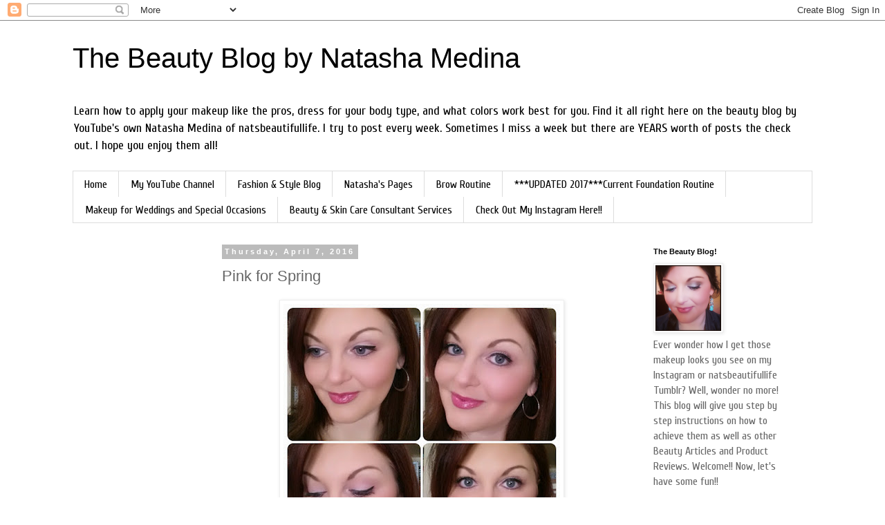

--- FILE ---
content_type: text/html; charset=UTF-8
request_url: http://www.natsbeautyblog.com/2016/04/pink-for-spring.html
body_size: 14193
content:
<!DOCTYPE html>
<html class='v2' dir='ltr' lang='en'>
<head>
<link href='https://www.blogger.com/static/v1/widgets/335934321-css_bundle_v2.css' rel='stylesheet' type='text/css'/>
<meta content='width=1100' name='viewport'/>
<meta content='text/html; charset=UTF-8' http-equiv='Content-Type'/>
<meta content='blogger' name='generator'/>
<link href='http://www.natsbeautyblog.com/favicon.ico' rel='icon' type='image/x-icon'/>
<link href='http://www.natsbeautyblog.com/2016/04/pink-for-spring.html' rel='canonical'/>
<link rel="alternate" type="application/atom+xml" title="The Beauty Blog by Natasha Medina - Atom" href="http://www.natsbeautyblog.com/feeds/posts/default" />
<link rel="alternate" type="application/rss+xml" title="The Beauty Blog by Natasha Medina - RSS" href="http://www.natsbeautyblog.com/feeds/posts/default?alt=rss" />
<link rel="service.post" type="application/atom+xml" title="The Beauty Blog by Natasha Medina - Atom" href="https://www.blogger.com/feeds/6391690595584256017/posts/default" />

<link rel="alternate" type="application/atom+xml" title="The Beauty Blog by Natasha Medina - Atom" href="http://www.natsbeautyblog.com/feeds/7696593352671464536/comments/default" />
<!--Can't find substitution for tag [blog.ieCssRetrofitLinks]-->
<link href='https://blogger.googleusercontent.com/img/b/R29vZ2xl/AVvXsEjZ7WzkbB1j54zRKb5TpCBwezw3k8F_H7aWfJKncwJL0KFK64GB9U8vBDn-KnhbOk2CJJ1X-bylZex4ZdR-HXcpI8HVKIN3WFaorNGch5a5mdw_iOOFRECZvNrfEt8NmMDuW5bbAfHig3sk/s400/20160405_223641.jpg' rel='image_src'/>
<meta content='http://www.natsbeautyblog.com/2016/04/pink-for-spring.html' property='og:url'/>
<meta content='Pink for Spring' property='og:title'/>
<meta content='    Foundation &amp; Primers: My Current Foundation Routine   (Click the TAB above for more info.)     Eyes   Base: Milani Jumbo Eye Pencil in A...' property='og:description'/>
<meta content='https://blogger.googleusercontent.com/img/b/R29vZ2xl/AVvXsEjZ7WzkbB1j54zRKb5TpCBwezw3k8F_H7aWfJKncwJL0KFK64GB9U8vBDn-KnhbOk2CJJ1X-bylZex4ZdR-HXcpI8HVKIN3WFaorNGch5a5mdw_iOOFRECZvNrfEt8NmMDuW5bbAfHig3sk/w1200-h630-p-k-no-nu/20160405_223641.jpg' property='og:image'/>
<title>The Beauty Blog by Natasha Medina: Pink for Spring</title>
<style type='text/css'>@font-face{font-family:'Cuprum';font-style:normal;font-weight:400;font-display:swap;src:url(//fonts.gstatic.com/s/cuprum/v29/dg45_pLmvrkcOkBnKsOzXyGWTBcmg-X6VjbYJxYmknQHEMmm.woff2)format('woff2');unicode-range:U+0460-052F,U+1C80-1C8A,U+20B4,U+2DE0-2DFF,U+A640-A69F,U+FE2E-FE2F;}@font-face{font-family:'Cuprum';font-style:normal;font-weight:400;font-display:swap;src:url(//fonts.gstatic.com/s/cuprum/v29/dg45_pLmvrkcOkBnKsOzXyGWTBcmg-X6Vj_YJxYmknQHEMmm.woff2)format('woff2');unicode-range:U+0301,U+0400-045F,U+0490-0491,U+04B0-04B1,U+2116;}@font-face{font-family:'Cuprum';font-style:normal;font-weight:400;font-display:swap;src:url(//fonts.gstatic.com/s/cuprum/v29/dg45_pLmvrkcOkBnKsOzXyGWTBcmg-X6VjTYJxYmknQHEMmm.woff2)format('woff2');unicode-range:U+0102-0103,U+0110-0111,U+0128-0129,U+0168-0169,U+01A0-01A1,U+01AF-01B0,U+0300-0301,U+0303-0304,U+0308-0309,U+0323,U+0329,U+1EA0-1EF9,U+20AB;}@font-face{font-family:'Cuprum';font-style:normal;font-weight:400;font-display:swap;src:url(//fonts.gstatic.com/s/cuprum/v29/dg45_pLmvrkcOkBnKsOzXyGWTBcmg-X6VjXYJxYmknQHEMmm.woff2)format('woff2');unicode-range:U+0100-02BA,U+02BD-02C5,U+02C7-02CC,U+02CE-02D7,U+02DD-02FF,U+0304,U+0308,U+0329,U+1D00-1DBF,U+1E00-1E9F,U+1EF2-1EFF,U+2020,U+20A0-20AB,U+20AD-20C0,U+2113,U+2C60-2C7F,U+A720-A7FF;}@font-face{font-family:'Cuprum';font-style:normal;font-weight:400;font-display:swap;src:url(//fonts.gstatic.com/s/cuprum/v29/dg45_pLmvrkcOkBnKsOzXyGWTBcmg-X6VjvYJxYmknQHEA.woff2)format('woff2');unicode-range:U+0000-00FF,U+0131,U+0152-0153,U+02BB-02BC,U+02C6,U+02DA,U+02DC,U+0304,U+0308,U+0329,U+2000-206F,U+20AC,U+2122,U+2191,U+2193,U+2212,U+2215,U+FEFF,U+FFFD;}</style>
<style id='page-skin-1' type='text/css'><!--
/*
-----------------------------------------------
Blogger Template Style
Name:     Simple
Designer: Blogger
URL:      www.blogger.com
----------------------------------------------- */
/* Content
----------------------------------------------- */
body {
font: normal normal 16px Cuprum;
color: #666666;
background: #ffffff none repeat scroll top left;
padding: 0 0 0 0;
}
html body .region-inner {
min-width: 0;
max-width: 100%;
width: auto;
}
h2 {
font-size: 22px;
}
a:link {
text-decoration:none;
color: #2288bb;
}
a:visited {
text-decoration:none;
color: #888888;
}
a:hover {
text-decoration:underline;
color: #33aaff;
}
.body-fauxcolumn-outer .fauxcolumn-inner {
background: transparent none repeat scroll top left;
_background-image: none;
}
.body-fauxcolumn-outer .cap-top {
position: absolute;
z-index: 1;
height: 400px;
width: 100%;
}
.body-fauxcolumn-outer .cap-top .cap-left {
width: 100%;
background: transparent none repeat-x scroll top left;
_background-image: none;
}
.content-outer {
-moz-box-shadow: 0 0 0 rgba(0, 0, 0, .15);
-webkit-box-shadow: 0 0 0 rgba(0, 0, 0, .15);
-goog-ms-box-shadow: 0 0 0 #333333;
box-shadow: 0 0 0 rgba(0, 0, 0, .15);
margin-bottom: 1px;
}
.content-inner {
padding: 10px 40px;
}
.content-inner {
background-color: #ffffff;
}
/* Header
----------------------------------------------- */
.header-outer {
background: transparent none repeat-x scroll 0 -400px;
_background-image: none;
}
.Header h1 {
font: normal normal 40px Impact, sans-serif;
color: #000000;
text-shadow: 0 0 0 rgba(0, 0, 0, .2);
}
.Header h1 a {
color: #000000;
}
.Header .description {
font-size: 18px;
color: #000000;
}
.header-inner .Header .titlewrapper {
padding: 22px 0;
}
.header-inner .Header .descriptionwrapper {
padding: 0 0;
}
/* Tabs
----------------------------------------------- */
.tabs-inner .section:first-child {
border-top: 0 solid #dddddd;
}
.tabs-inner .section:first-child ul {
margin-top: -1px;
border-top: 1px solid #dddddd;
border-left: 1px solid #dddddd;
border-right: 1px solid #dddddd;
}
.tabs-inner .widget ul {
background: transparent none repeat-x scroll 0 -800px;
_background-image: none;
border-bottom: 1px solid #dddddd;
margin-top: 0;
margin-left: -30px;
margin-right: -30px;
}
.tabs-inner .widget li a {
display: inline-block;
padding: .6em 1em;
font: normal normal 16px Cuprum;
color: #000000;
border-left: 1px solid #ffffff;
border-right: 1px solid #dddddd;
}
.tabs-inner .widget li:first-child a {
border-left: none;
}
.tabs-inner .widget li.selected a, .tabs-inner .widget li a:hover {
color: #000000;
background-color: #eeeeee;
text-decoration: none;
}
/* Columns
----------------------------------------------- */
.main-outer {
border-top: 0 solid transparent;
}
.fauxcolumn-left-outer .fauxcolumn-inner {
border-right: 1px solid transparent;
}
.fauxcolumn-right-outer .fauxcolumn-inner {
border-left: 1px solid transparent;
}
/* Headings
----------------------------------------------- */
div.widget > h2,
div.widget h2.title {
margin: 0 0 1em 0;
font: normal bold 11px 'Trebuchet MS',Trebuchet,Verdana,sans-serif;
color: #000000;
}
/* Widgets
----------------------------------------------- */
.widget .zippy {
color: #999999;
text-shadow: 2px 2px 1px rgba(0, 0, 0, .1);
}
.widget .popular-posts ul {
list-style: none;
}
/* Posts
----------------------------------------------- */
h2.date-header {
font: normal bold 11px Arial, Tahoma, Helvetica, FreeSans, sans-serif;
}
.date-header span {
background-color: #bbbbbb;
color: #ffffff;
padding: 0.4em;
letter-spacing: 3px;
margin: inherit;
}
.main-inner {
padding-top: 35px;
padding-bottom: 65px;
}
.main-inner .column-center-inner {
padding: 0 0;
}
.main-inner .column-center-inner .section {
margin: 0 1em;
}
.post {
margin: 0 0 45px 0;
}
h3.post-title, .comments h4 {
font: normal normal 22px 'Trebuchet MS',Trebuchet,Verdana,sans-serif;
margin: .75em 0 0;
}
.post-body {
font-size: 110%;
line-height: 1.4;
position: relative;
}
.post-body img, .post-body .tr-caption-container, .Profile img, .Image img,
.BlogList .item-thumbnail img {
padding: 2px;
background: #ffffff;
border: 1px solid #eeeeee;
-moz-box-shadow: 1px 1px 5px rgba(0, 0, 0, .1);
-webkit-box-shadow: 1px 1px 5px rgba(0, 0, 0, .1);
box-shadow: 1px 1px 5px rgba(0, 0, 0, .1);
}
.post-body img, .post-body .tr-caption-container {
padding: 5px;
}
.post-body .tr-caption-container {
color: #666666;
}
.post-body .tr-caption-container img {
padding: 0;
background: transparent;
border: none;
-moz-box-shadow: 0 0 0 rgba(0, 0, 0, .1);
-webkit-box-shadow: 0 0 0 rgba(0, 0, 0, .1);
box-shadow: 0 0 0 rgba(0, 0, 0, .1);
}
.post-header {
margin: 0 0 1.5em;
line-height: 1.6;
font-size: 90%;
}
.post-footer {
margin: 20px -2px 0;
padding: 5px 10px;
color: #666666;
background-color: #eeeeee;
border-bottom: 1px solid #eeeeee;
line-height: 1.6;
font-size: 90%;
}
#comments .comment-author {
padding-top: 1.5em;
border-top: 1px solid transparent;
background-position: 0 1.5em;
}
#comments .comment-author:first-child {
padding-top: 0;
border-top: none;
}
.avatar-image-container {
margin: .2em 0 0;
}
#comments .avatar-image-container img {
border: 1px solid #eeeeee;
}
/* Comments
----------------------------------------------- */
.comments .comments-content .icon.blog-author {
background-repeat: no-repeat;
background-image: url([data-uri]);
}
.comments .comments-content .loadmore a {
border-top: 1px solid #999999;
border-bottom: 1px solid #999999;
}
.comments .comment-thread.inline-thread {
background-color: #eeeeee;
}
.comments .continue {
border-top: 2px solid #999999;
}
/* Accents
---------------------------------------------- */
.section-columns td.columns-cell {
border-left: 1px solid transparent;
}
.blog-pager {
background: transparent url(//www.blogblog.com/1kt/simple/paging_dot.png) repeat-x scroll top center;
}
.blog-pager-older-link, .home-link,
.blog-pager-newer-link {
background-color: #ffffff;
padding: 5px;
}
.footer-outer {
border-top: 1px dashed #bbbbbb;
}
/* Mobile
----------------------------------------------- */
body.mobile  {
background-size: auto;
}
.mobile .body-fauxcolumn-outer {
background: transparent none repeat scroll top left;
}
.mobile .body-fauxcolumn-outer .cap-top {
background-size: 100% auto;
}
.mobile .content-outer {
-webkit-box-shadow: 0 0 3px rgba(0, 0, 0, .15);
box-shadow: 0 0 3px rgba(0, 0, 0, .15);
}
.mobile .tabs-inner .widget ul {
margin-left: 0;
margin-right: 0;
}
.mobile .post {
margin: 0;
}
.mobile .main-inner .column-center-inner .section {
margin: 0;
}
.mobile .date-header span {
padding: 0.1em 10px;
margin: 0 -10px;
}
.mobile h3.post-title {
margin: 0;
}
.mobile .blog-pager {
background: transparent none no-repeat scroll top center;
}
.mobile .footer-outer {
border-top: none;
}
.mobile .main-inner, .mobile .footer-inner {
background-color: #ffffff;
}
.mobile-index-contents {
color: #666666;
}
.mobile-link-button {
background-color: #2288bb;
}
.mobile-link-button a:link, .mobile-link-button a:visited {
color: #ffffff;
}
.mobile .tabs-inner .section:first-child {
border-top: none;
}
.mobile .tabs-inner .PageList .widget-content {
background-color: #eeeeee;
color: #000000;
border-top: 1px solid #dddddd;
border-bottom: 1px solid #dddddd;
}
.mobile .tabs-inner .PageList .widget-content .pagelist-arrow {
border-left: 1px solid #dddddd;
}

--></style>
<style id='template-skin-1' type='text/css'><!--
body {
min-width: 1150px;
}
.content-outer, .content-fauxcolumn-outer, .region-inner {
min-width: 1150px;
max-width: 1150px;
_width: 1150px;
}
.main-inner .columns {
padding-left: 200px;
padding-right: 260px;
}
.main-inner .fauxcolumn-center-outer {
left: 200px;
right: 260px;
/* IE6 does not respect left and right together */
_width: expression(this.parentNode.offsetWidth -
parseInt("200px") -
parseInt("260px") + 'px');
}
.main-inner .fauxcolumn-left-outer {
width: 200px;
}
.main-inner .fauxcolumn-right-outer {
width: 260px;
}
.main-inner .column-left-outer {
width: 200px;
right: 100%;
margin-left: -200px;
}
.main-inner .column-right-outer {
width: 260px;
margin-right: -260px;
}
#layout {
min-width: 0;
}
#layout .content-outer {
min-width: 0;
width: 800px;
}
#layout .region-inner {
min-width: 0;
width: auto;
}
body#layout div.add_widget {
padding: 8px;
}
body#layout div.add_widget a {
margin-left: 32px;
}
--></style>
<link href='https://www.blogger.com/dyn-css/authorization.css?targetBlogID=6391690595584256017&amp;zx=fa5d32c7-72bf-48f9-871c-1f6fa50cde86' media='none' onload='if(media!=&#39;all&#39;)media=&#39;all&#39;' rel='stylesheet'/><noscript><link href='https://www.blogger.com/dyn-css/authorization.css?targetBlogID=6391690595584256017&amp;zx=fa5d32c7-72bf-48f9-871c-1f6fa50cde86' rel='stylesheet'/></noscript>
<meta name='google-adsense-platform-account' content='ca-host-pub-1556223355139109'/>
<meta name='google-adsense-platform-domain' content='blogspot.com'/>

<!-- data-ad-client=ca-pub-9183242995253559 -->

</head>
<body class='loading variant-simplysimple'>
<div class='navbar section' id='navbar' name='Navbar'><div class='widget Navbar' data-version='1' id='Navbar1'><script type="text/javascript">
    function setAttributeOnload(object, attribute, val) {
      if(window.addEventListener) {
        window.addEventListener('load',
          function(){ object[attribute] = val; }, false);
      } else {
        window.attachEvent('onload', function(){ object[attribute] = val; });
      }
    }
  </script>
<div id="navbar-iframe-container"></div>
<script type="text/javascript" src="https://apis.google.com/js/platform.js"></script>
<script type="text/javascript">
      gapi.load("gapi.iframes:gapi.iframes.style.bubble", function() {
        if (gapi.iframes && gapi.iframes.getContext) {
          gapi.iframes.getContext().openChild({
              url: 'https://www.blogger.com/navbar/6391690595584256017?po\x3d7696593352671464536\x26origin\x3dhttp://www.natsbeautyblog.com',
              where: document.getElementById("navbar-iframe-container"),
              id: "navbar-iframe"
          });
        }
      });
    </script><script type="text/javascript">
(function() {
var script = document.createElement('script');
script.type = 'text/javascript';
script.src = '//pagead2.googlesyndication.com/pagead/js/google_top_exp.js';
var head = document.getElementsByTagName('head')[0];
if (head) {
head.appendChild(script);
}})();
</script>
</div></div>
<div class='body-fauxcolumns'>
<div class='fauxcolumn-outer body-fauxcolumn-outer'>
<div class='cap-top'>
<div class='cap-left'></div>
<div class='cap-right'></div>
</div>
<div class='fauxborder-left'>
<div class='fauxborder-right'></div>
<div class='fauxcolumn-inner'>
</div>
</div>
<div class='cap-bottom'>
<div class='cap-left'></div>
<div class='cap-right'></div>
</div>
</div>
</div>
<div class='content'>
<div class='content-fauxcolumns'>
<div class='fauxcolumn-outer content-fauxcolumn-outer'>
<div class='cap-top'>
<div class='cap-left'></div>
<div class='cap-right'></div>
</div>
<div class='fauxborder-left'>
<div class='fauxborder-right'></div>
<div class='fauxcolumn-inner'>
</div>
</div>
<div class='cap-bottom'>
<div class='cap-left'></div>
<div class='cap-right'></div>
</div>
</div>
</div>
<div class='content-outer'>
<div class='content-cap-top cap-top'>
<div class='cap-left'></div>
<div class='cap-right'></div>
</div>
<div class='fauxborder-left content-fauxborder-left'>
<div class='fauxborder-right content-fauxborder-right'></div>
<div class='content-inner'>
<header>
<div class='header-outer'>
<div class='header-cap-top cap-top'>
<div class='cap-left'></div>
<div class='cap-right'></div>
</div>
<div class='fauxborder-left header-fauxborder-left'>
<div class='fauxborder-right header-fauxborder-right'></div>
<div class='region-inner header-inner'>
<div class='header section' id='header' name='Header'><div class='widget Header' data-version='1' id='Header1'>
<div id='header-inner'>
<div class='titlewrapper'>
<h1 class='title'>
<a href='http://www.natsbeautyblog.com/'>
The Beauty Blog by Natasha Medina
</a>
</h1>
</div>
<div class='descriptionwrapper'>
<p class='description'><span>Learn how to apply your makeup like the pros, dress for your body type, and what colors work best for you. Find it all right here on the beauty blog by YouTube&#39;s own Natasha Medina of natsbeautifullife.
I try to post every week. Sometimes I miss a week but there are YEARS worth of posts the check out. I hope you enjoy them all!</span></p>
</div>
</div>
</div></div>
</div>
</div>
<div class='header-cap-bottom cap-bottom'>
<div class='cap-left'></div>
<div class='cap-right'></div>
</div>
</div>
</header>
<div class='tabs-outer'>
<div class='tabs-cap-top cap-top'>
<div class='cap-left'></div>
<div class='cap-right'></div>
</div>
<div class='fauxborder-left tabs-fauxborder-left'>
<div class='fauxborder-right tabs-fauxborder-right'></div>
<div class='region-inner tabs-inner'>
<div class='tabs section' id='crosscol' name='Cross-Column'><div class='widget PageList' data-version='1' id='PageList1'>
<h2>Pages</h2>
<div class='widget-content'>
<ul>
<li>
<a href='http://www.natsbeautyblog.com/'>Home</a>
</li>
<li>
<a href='http://www.youtube.com/natsbeautifullife'>My YouTube Channel</a>
</li>
<li>
<a href='http://www.quirkychicpolishedstyle.tumblr.com'>Fashion & Style Blog</a>
</li>
<li>
<a href='http://www.natashamedina.blogspot.com'>Natasha's Pages</a>
</li>
<li>
<a href='http://www.natsbeautyblog.com/p/my-brow-routine.html'>Brow Routine</a>
</li>
<li>
<a href='http://www.natsbeautyblog.com/p/my-current-foundation-routine.html'>***UPDATED 2017***Current Foundation Routine</a>
</li>
<li>
<a href='http://www.natashamedina.com/p/makeup-for-weddings-special-occasions.html'>Makeup for Weddings and Special Occasions</a>
</li>
<li>
<a href='http://www.natsbeautyblog.com/p/beauty-skin-care-consultant-services.html'>Beauty &amp; Skin Care Consultant Services</a>
</li>
<li>
<a href='https://www.instagram.com/quirkychic7/'>Check Out My Instagram Here!!</a>
</li>
</ul>
<div class='clear'></div>
</div>
</div></div>
<div class='tabs no-items section' id='crosscol-overflow' name='Cross-Column 2'></div>
</div>
</div>
<div class='tabs-cap-bottom cap-bottom'>
<div class='cap-left'></div>
<div class='cap-right'></div>
</div>
</div>
<div class='main-outer'>
<div class='main-cap-top cap-top'>
<div class='cap-left'></div>
<div class='cap-right'></div>
</div>
<div class='fauxborder-left main-fauxborder-left'>
<div class='fauxborder-right main-fauxborder-right'></div>
<div class='region-inner main-inner'>
<div class='columns fauxcolumns'>
<div class='fauxcolumn-outer fauxcolumn-center-outer'>
<div class='cap-top'>
<div class='cap-left'></div>
<div class='cap-right'></div>
</div>
<div class='fauxborder-left'>
<div class='fauxborder-right'></div>
<div class='fauxcolumn-inner'>
</div>
</div>
<div class='cap-bottom'>
<div class='cap-left'></div>
<div class='cap-right'></div>
</div>
</div>
<div class='fauxcolumn-outer fauxcolumn-left-outer'>
<div class='cap-top'>
<div class='cap-left'></div>
<div class='cap-right'></div>
</div>
<div class='fauxborder-left'>
<div class='fauxborder-right'></div>
<div class='fauxcolumn-inner'>
</div>
</div>
<div class='cap-bottom'>
<div class='cap-left'></div>
<div class='cap-right'></div>
</div>
</div>
<div class='fauxcolumn-outer fauxcolumn-right-outer'>
<div class='cap-top'>
<div class='cap-left'></div>
<div class='cap-right'></div>
</div>
<div class='fauxborder-left'>
<div class='fauxborder-right'></div>
<div class='fauxcolumn-inner'>
</div>
</div>
<div class='cap-bottom'>
<div class='cap-left'></div>
<div class='cap-right'></div>
</div>
</div>
<!-- corrects IE6 width calculation -->
<div class='columns-inner'>
<div class='column-center-outer'>
<div class='column-center-inner'>
<div class='main section' id='main' name='Main'><div class='widget Blog' data-version='1' id='Blog1'>
<div class='blog-posts hfeed'>

          <div class="date-outer">
        
<h2 class='date-header'><span>Thursday, April 7, 2016</span></h2>

          <div class="date-posts">
        
<div class='post-outer'>
<div class='post hentry uncustomized-post-template' itemprop='blogPost' itemscope='itemscope' itemtype='http://schema.org/BlogPosting'>
<meta content='https://blogger.googleusercontent.com/img/b/R29vZ2xl/AVvXsEjZ7WzkbB1j54zRKb5TpCBwezw3k8F_H7aWfJKncwJL0KFK64GB9U8vBDn-KnhbOk2CJJ1X-bylZex4ZdR-HXcpI8HVKIN3WFaorNGch5a5mdw_iOOFRECZvNrfEt8NmMDuW5bbAfHig3sk/s400/20160405_223641.jpg' itemprop='image_url'/>
<meta content='6391690595584256017' itemprop='blogId'/>
<meta content='7696593352671464536' itemprop='postId'/>
<a name='7696593352671464536'></a>
<h3 class='post-title entry-title' itemprop='name'>
Pink for Spring
</h3>
<div class='post-header'>
<div class='post-header-line-1'></div>
</div>
<div class='post-body entry-content' id='post-body-7696593352671464536' itemprop='description articleBody'>
<div class="MsoNormal" style="margin-bottom: .0001pt; margin-bottom: 0in;">
<div class="separator" style="clear: both; text-align: center;">
<a href="https://blogger.googleusercontent.com/img/b/R29vZ2xl/AVvXsEjZ7WzkbB1j54zRKb5TpCBwezw3k8F_H7aWfJKncwJL0KFK64GB9U8vBDn-KnhbOk2CJJ1X-bylZex4ZdR-HXcpI8HVKIN3WFaorNGch5a5mdw_iOOFRECZvNrfEt8NmMDuW5bbAfHig3sk/s1600/20160405_223641.jpg" imageanchor="1" style="margin-left: 1em; margin-right: 1em;"><img border="0" height="400" src="https://blogger.googleusercontent.com/img/b/R29vZ2xl/AVvXsEjZ7WzkbB1j54zRKb5TpCBwezw3k8F_H7aWfJKncwJL0KFK64GB9U8vBDn-KnhbOk2CJJ1X-bylZex4ZdR-HXcpI8HVKIN3WFaorNGch5a5mdw_iOOFRECZvNrfEt8NmMDuW5bbAfHig3sk/s400/20160405_223641.jpg" width="400" /></a></div>
<br />
Foundation
&amp; Primers: My Current Foundation Routine </div>
<div class="MsoNormal" style="margin-bottom: .0001pt; margin-bottom: 0in;">
(Click the
TAB above for more info.)</div>
<div class="MsoNormal" style="margin-bottom: .0001pt; margin-bottom: 0in;">
<br /></div>
<div class="MsoNormal" style="margin-bottom: .0001pt; margin-bottom: 0in;">
Eyes</div>
<div class="MsoNormal" style="margin-bottom: .0001pt; margin-bottom: 0in;">
Base:&nbsp;Milani Jumbo Eye Pencil in Almond Cream &nbsp; &nbsp; &nbsp; &nbsp; &nbsp; &nbsp; &nbsp; &nbsp; &nbsp;</div>
<table align="center" cellpadding="0" cellspacing="0" class="tr-caption-container" style="margin-left: auto; margin-right: auto; text-align: center;"><tbody>
<tr><td style="text-align: center;"><a href="https://blogger.googleusercontent.com/img/b/R29vZ2xl/AVvXsEjJ7XwWCxBobrBKw_9JM37F3RxE6_KDaBbdBkwZnlhO25mc33QruBI_eUX7ns4NSsZQIdmogmQf1U_mHKarRQ7jSYQ2h19HaWQGklVoFkuDSDN2jST2SZh73FoRobm56nkhXbFvQmnxqCjg/s1600/Pink4Spring1.jpg" imageanchor="1" style="margin-left: auto; margin-right: auto;"><img border="0" height="163" src="https://blogger.googleusercontent.com/img/b/R29vZ2xl/AVvXsEjJ7XwWCxBobrBKw_9JM37F3RxE6_KDaBbdBkwZnlhO25mc33QruBI_eUX7ns4NSsZQIdmogmQf1U_mHKarRQ7jSYQ2h19HaWQGklVoFkuDSDN2jST2SZh73FoRobm56nkhXbFvQmnxqCjg/s400/Pink4Spring1.jpg" width="400" /></a></td></tr>
<tr><td class="tr-caption" style="text-align: center;">NYX Avant Pop Palette in Nouveau Chic</td></tr>
</tbody></table>
<table align="center" cellpadding="0" cellspacing="0" class="tr-caption-container" style="margin-left: auto; margin-right: auto; text-align: center;"><tbody>
<tr><td style="text-align: center;"><a href="https://blogger.googleusercontent.com/img/b/R29vZ2xl/AVvXsEiWU5XxdpycbI8ig9WYahAIVsnjFY-jSuy4K0qkxk6mqcaDhqXxxmTKPi3orJAzf-BKSp_vqPxa6Xp6D_7jg8lctYuPitEIYfbT7W3F-VXc-4En3wHNAOo2safRodOPmo2UWJhwVsTUGNfM/s1600/pink4spring2.jpg" imageanchor="1" style="margin-left: auto; margin-right: auto;"><img border="0" height="168" src="https://blogger.googleusercontent.com/img/b/R29vZ2xl/AVvXsEiWU5XxdpycbI8ig9WYahAIVsnjFY-jSuy4K0qkxk6mqcaDhqXxxmTKPi3orJAzf-BKSp_vqPxa6Xp6D_7jg8lctYuPitEIYfbT7W3F-VXc-4En3wHNAOo2safRodOPmo2UWJhwVsTUGNfM/s400/pink4spring2.jpg" width="400" /></a></td></tr>
<tr><td class="tr-caption" style="text-align: center;">NYX Avant Pop Palette in Art Throb</td></tr>
</tbody></table>
<br />
<div class="MsoNormal" style="margin-bottom: .0001pt; margin-bottom: 0in;">
<br /></div>
<div class="MsoNormal" style="margin-bottom: .0001pt; margin-bottom: 0in;">
<br /></div>
<div class="MsoNormal" style="margin-bottom: .0001pt; margin-bottom: 0in;">
Eyeliners</div>
<div class="MsoNormal" style="margin-bottom: .0001pt; margin-bottom: 0in;">
Upper lid: Wet nWild Proline Felt Tip Eyeliner in Black</div>
<div class="MsoNormal" style="margin-bottom: .0001pt; margin-bottom: 0in;">
Upper Waterline: LA Girl Semi Permanent Eyeliner in Black</div>
<div class="MsoNormal" style="margin-bottom: .0001pt; margin-bottom: 0in;">
My bottom
lids are tattooed Black.</div>
<div class="MsoNormal" style="margin-bottom: .0001pt; margin-bottom: 0in;">
Mascara: Cover Girl "The Super Sizer" in Black</div>
<div class="MsoNormal" style="margin-bottom: .0001pt; margin-bottom: 0in;">
<div class="separator" style="clear: both; text-align: center;">
<a href="https://blogger.googleusercontent.com/img/b/R29vZ2xl/AVvXsEiL5t-P4MFMEgywNU_AEelDFUcbXMd10Jz4hHae6JQ8rPDP9_oi9YcecRbtCTKC0_wE0UdyHRIDuFdEDL3XPiLavKca2aYU1PwfgD5LkZd8gM-XBvMAywgGkiuq4K5tDk-RrYtQmznPWczX/s1600/20160405_223747.jpg" imageanchor="1" style="margin-left: 1em; margin-right: 1em;"><img border="0" height="320" src="https://blogger.googleusercontent.com/img/b/R29vZ2xl/AVvXsEiL5t-P4MFMEgywNU_AEelDFUcbXMd10Jz4hHae6JQ8rPDP9_oi9YcecRbtCTKC0_wE0UdyHRIDuFdEDL3XPiLavKca2aYU1PwfgD5LkZd8gM-XBvMAywgGkiuq4K5tDk-RrYtQmznPWczX/s320/20160405_223747.jpg" width="320" /></a></div>
<br /></div>
<div class="MsoNormal" style="margin-bottom: .0001pt; margin-bottom: 0in;">
Cheeks</div>
<div class="MsoNormal" style="margin-bottom: .0001pt; margin-bottom: 0in;">
Bronzer: Wet n Wild ColorIcon Blush in Rose Champagne</div>
<div class="MsoNormal" style="margin-bottom: .0001pt; margin-bottom: 0in;">
Blush &amp; Highlight: Mary Kay Blush n Highlight Duo in Ripe Watermelon</div>
<div class="MsoNormal" style="margin-bottom: .0001pt; margin-bottom: 0in;">
<div class="separator" style="clear: both; text-align: center;">
<a href="https://blogger.googleusercontent.com/img/b/R29vZ2xl/AVvXsEgEPg6nZhasDGL-VeUi0A0AKWwNOMiXXjRhDOIf_tegeMXmXEaVFDAYUoC9SmIyb_pB-Vfup4ZFx05OE8HCdAqFb0p6LlXVPG4ucbpU45Pj80xAFRiwIIMTlrdJNIL1RLmKJ7FYiYPgCHfc/s1600/20160405_223834.jpg" imageanchor="1" style="margin-left: 1em; margin-right: 1em;"><img border="0" height="320" src="https://blogger.googleusercontent.com/img/b/R29vZ2xl/AVvXsEgEPg6nZhasDGL-VeUi0A0AKWwNOMiXXjRhDOIf_tegeMXmXEaVFDAYUoC9SmIyb_pB-Vfup4ZFx05OE8HCdAqFb0p6LlXVPG4ucbpU45Pj80xAFRiwIIMTlrdJNIL1RLmKJ7FYiYPgCHfc/s320/20160405_223834.jpg" width="320" /></a></div>
<br /></div>
<div class="MsoNormal" style="margin-bottom: .0001pt; margin-bottom: 0in;">
Lips</div>
<div class="MsoNormal" style="margin-bottom: .0001pt; margin-bottom: 0in;">
Liner: None</div>
<div class="MsoNormal" style="margin-bottom: .0001pt; margin-bottom: 0in;">
Lipstick: Maybelline Lipstick in Hot Plum (Sheered out with my finger)</div>
<div class="MsoNormal" style="margin-bottom: .0001pt; margin-bottom: 0in;">
with LA Girl Glazed Lip Paint in Elude</div>
Lipgloss: NYX Butter Gloss in Creme Brulee<br />
<div class="separator" style="clear: both; text-align: center;">
<a href="https://blogger.googleusercontent.com/img/b/R29vZ2xl/AVvXsEhhqmukchST0UkX3_knvcOvxXf90wPFYWW-I2IGYrL4LVjg0s9G7uC0CNmLEIyINYlEBQJEwzbSmN7SyAMunM9QztcLkjGsclwcvfqZTdO-6YfDaTiYnoyNDi9WpsbyPZ_1B3cttcFwWfR5/s1600/20160405_223945.jpg" imageanchor="1" style="margin-left: 1em; margin-right: 1em;"><img border="0" height="320" src="https://blogger.googleusercontent.com/img/b/R29vZ2xl/AVvXsEhhqmukchST0UkX3_knvcOvxXf90wPFYWW-I2IGYrL4LVjg0s9G7uC0CNmLEIyINYlEBQJEwzbSmN7SyAMunM9QztcLkjGsclwcvfqZTdO-6YfDaTiYnoyNDi9WpsbyPZ_1B3cttcFwWfR5/s320/20160405_223945.jpg" width="320" /></a></div>
<br />
<div class="MsoNormal" style="margin-bottom: .0001pt; margin-bottom: 0in;">
<div class="separator" style="clear: both; text-align: center;">
</div>
</div>
<div style='clear: both;'></div>
</div>
<div class='post-footer'>
<div class='post-footer-line post-footer-line-1'>
<span class='post-author vcard'>
Posted by
<span class='fn' itemprop='author' itemscope='itemscope' itemtype='http://schema.org/Person'>
<span itemprop='name'>Natasha Medina</span>
</span>
</span>
<span class='post-timestamp'>
at
<meta content='http://www.natsbeautyblog.com/2016/04/pink-for-spring.html' itemprop='url'/>
<a class='timestamp-link' href='http://www.natsbeautyblog.com/2016/04/pink-for-spring.html' rel='bookmark' title='permanent link'><abbr class='published' itemprop='datePublished' title='2016-04-07T00:00:00-07:00'>12:00&#8239;AM</abbr></a>
</span>
<span class='post-comment-link'>
</span>
<span class='post-icons'>
<span class='item-control blog-admin pid-611346870'>
<a href='https://www.blogger.com/post-edit.g?blogID=6391690595584256017&postID=7696593352671464536&from=pencil' title='Edit Post'>
<img alt='' class='icon-action' height='18' src='https://resources.blogblog.com/img/icon18_edit_allbkg.gif' width='18'/>
</a>
</span>
</span>
<div class='post-share-buttons goog-inline-block'>
<a class='goog-inline-block share-button sb-email' href='https://www.blogger.com/share-post.g?blogID=6391690595584256017&postID=7696593352671464536&target=email' target='_blank' title='Email This'><span class='share-button-link-text'>Email This</span></a><a class='goog-inline-block share-button sb-blog' href='https://www.blogger.com/share-post.g?blogID=6391690595584256017&postID=7696593352671464536&target=blog' onclick='window.open(this.href, "_blank", "height=270,width=475"); return false;' target='_blank' title='BlogThis!'><span class='share-button-link-text'>BlogThis!</span></a><a class='goog-inline-block share-button sb-twitter' href='https://www.blogger.com/share-post.g?blogID=6391690595584256017&postID=7696593352671464536&target=twitter' target='_blank' title='Share to X'><span class='share-button-link-text'>Share to X</span></a><a class='goog-inline-block share-button sb-facebook' href='https://www.blogger.com/share-post.g?blogID=6391690595584256017&postID=7696593352671464536&target=facebook' onclick='window.open(this.href, "_blank", "height=430,width=640"); return false;' target='_blank' title='Share to Facebook'><span class='share-button-link-text'>Share to Facebook</span></a><a class='goog-inline-block share-button sb-pinterest' href='https://www.blogger.com/share-post.g?blogID=6391690595584256017&postID=7696593352671464536&target=pinterest' target='_blank' title='Share to Pinterest'><span class='share-button-link-text'>Share to Pinterest</span></a>
</div>
</div>
<div class='post-footer-line post-footer-line-2'>
<span class='post-labels'>
Labels:
<a href='http://www.natsbeautyblog.com/search/label/NYX' rel='tag'>NYX</a>,
<a href='http://www.natsbeautyblog.com/search/label/Tutorials' rel='tag'>Tutorials</a>
</span>
</div>
<div class='post-footer-line post-footer-line-3'>
<span class='post-location'>
</span>
</div>
</div>
</div>
<div class='comments' id='comments'>
<a name='comments'></a>
<h4>No comments:</h4>
<div id='Blog1_comments-block-wrapper'>
<dl class='avatar-comment-indent' id='comments-block'>
</dl>
</div>
<p class='comment-footer'>
<div class='comment-form'>
<a name='comment-form'></a>
<h4 id='comment-post-message'>Post a Comment</h4>
<p>
</p>
<a href='https://www.blogger.com/comment/frame/6391690595584256017?po=7696593352671464536&hl=en&saa=85391&origin=http://www.natsbeautyblog.com' id='comment-editor-src'></a>
<iframe allowtransparency='true' class='blogger-iframe-colorize blogger-comment-from-post' frameborder='0' height='410px' id='comment-editor' name='comment-editor' src='' width='100%'></iframe>
<script src='https://www.blogger.com/static/v1/jsbin/2830521187-comment_from_post_iframe.js' type='text/javascript'></script>
<script type='text/javascript'>
      BLOG_CMT_createIframe('https://www.blogger.com/rpc_relay.html');
    </script>
</div>
</p>
</div>
</div>
<div class='inline-ad'>
<script type="text/javascript">
    google_ad_client = "ca-pub-9183242995253559";
    google_ad_host = "ca-host-pub-1556223355139109";
    google_ad_host_channel = "L0007";
    google_ad_slot = "6302519029";
    google_ad_width = 300;
    google_ad_height = 250;
</script>
<!-- natsbeautifullife_main_Blog1_300x250_as -->
<script type="text/javascript"
src="//pagead2.googlesyndication.com/pagead/show_ads.js">
</script>
</div>

        </div></div>
      
</div>
<div class='blog-pager' id='blog-pager'>
<span id='blog-pager-newer-link'>
<a class='blog-pager-newer-link' href='http://www.natsbeautyblog.com/2016/04/subtle-gold.html' id='Blog1_blog-pager-newer-link' title='Newer Post'>Newer Post</a>
</span>
<span id='blog-pager-older-link'>
<a class='blog-pager-older-link' href='http://www.natsbeautyblog.com/2016/04/into-garden-look-3-and-my-final.html' id='Blog1_blog-pager-older-link' title='Older Post'>Older Post</a>
</span>
<a class='home-link' href='http://www.natsbeautyblog.com/'>Home</a>
</div>
<div class='clear'></div>
<div class='post-feeds'>
<div class='feed-links'>
Subscribe to:
<a class='feed-link' href='http://www.natsbeautyblog.com/feeds/7696593352671464536/comments/default' target='_blank' type='application/atom+xml'>Post Comments (Atom)</a>
</div>
</div>
</div></div>
</div>
</div>
<div class='column-left-outer'>
<div class='column-left-inner'>
<aside>
<div class='sidebar no-items section' id='sidebar-left-1'></div>
</aside>
</div>
</div>
<div class='column-right-outer'>
<div class='column-right-inner'>
<aside>
<div class='sidebar section' id='sidebar-right-1'><div class='widget Image' data-version='1' id='Image2'>
<h2>The Beauty Blog!</h2>
<div class='widget-content'>
<img alt='The Beauty Blog!' height='95' id='Image2_img' src='https://blogger.googleusercontent.com/img/b/R29vZ2xl/AVvXsEjGfQu_imRM4M92msabpHGWAYzFIHc9azjIR9rX7MZzTzok5iGVJ1zrXCcBwWdBOfFxAYLsVmwIx6jM20pAoy4A2ZM8EMtO10HahGmM0cRz0PzL4nSOy8fka-B4FxaABSqdyAkzAWmTFl30/s1600/IMG_20140423_131708.jpg' width='95'/>
<br/>
<span class='caption'>Ever wonder how I get those makeup looks you see on my Instagram or natsbeautifullife Tumblr? Well, wonder no more! This blog will give you step by step instructions on how to achieve them as well as other Beauty Articles and Product Reviews. Welcome!! Now, let's have some fun!!</span>
</div>
<div class='clear'></div>
</div><div class='widget Image' data-version='1' id='Image1'>
<h2>About the Author</h2>
<div class='widget-content'>
<a href='http://www.natashamedina.com'>
<img alt='About the Author' height='200' id='Image1_img' src='https://blogger.googleusercontent.com/img/b/R29vZ2xl/AVvXsEhvf-5o9tf9uHD8ogPnza-gx1au8sevWvFDrD-wa3Vz_WuqtldRt_UYbYUEvndTXd1IwmKnO0-CaTsoZJPBYvTijfXG8efsZAkmkUbJmUPmZuP0M07oDSTRJsqTf2S8xfNKtbhyWJc_3vjY/s200/20160422_162040.jpg' width='200'/>
</a>
<br/>
<span class='caption'>Natasha Medina is a "Jill of all Creative Trades." She's a writer, makeup artist, YouTuber, and Musician who believes she was born a star and has just been waiting for everyone else to catch up! On the stage 9 months in the womb, Natasha has toured in a band, sung the National Anthem for a rodeo, acquired a Creative Writing degree, shown horses, been a professional consultant, is an avid animal rights and healthy eating advacate as well as happy vegetarian. She's had surgeries in the double digits including a pacemaker at age 23. Natasha believes everything that's ever happened to her is so she will be able to help someone else in the future. She believes God is faithful and trusts Him to complete the work He started in her from the beginning. Natasha lives in Wake Forest, NC with her husband, Ryan, and their furry crew--Callie the chihuahua and Barry the Dalmatian Mix</span>
</div>
<div class='clear'></div>
</div><div class='widget Image' data-version='1' id='Image3'>
<h2>Follow Me on Snapchat!!</h2>
<div class='widget-content'>
<img alt='Follow Me on Snapchat!!' height='200' id='Image3_img' src='https://blogger.googleusercontent.com/img/b/R29vZ2xl/AVvXsEg7rxyFpo-BjDOEXafx6lOJkd5wTHg1HanAzwxJKWiEhjTRwuq80QIJ-7h3tGvDWK0fcH9zsjZ9VWDMtRA4cFOEffEzNYDjL8YX1d4-xUMxeyFLOzab0cmCQqFXAc3ocHP5htIpAgZrSH6a/s1600/IMG_20160902_141358_473000.png' width='200'/>
<br/>
<span class='caption'>Let's send Weird Pics to Each Other!!</span>
</div>
<div class='clear'></div>
</div><div class='widget LinkList' data-version='1' id='LinkList1'>
<h2>Follow Me on My Social Media!!</h2>
<div class='widget-content'>
<ul>
<li><a href='http://www.instagram.com/quirkychic7'>Instagram</a></li>
<li><a href='http://www.facebook.com/natasha.a.medina'>Facebook</a></li>
<li><a href='http://www.twitter.com/natasha_medina'>Twitter</a></li>
<li><a href='http://www.weheartit.com/natsbeautifullife'>We Heart It</a></li>
<li><a href='http://www.natashamedina.polyvore.com'>Polyvore</a></li>
<li><a href='http://www.pinterest.com/quirky_chic'>Pinterest</a></li>
<li><a href='http://www.natsbeautifullife.tumblr.com'>Tumblr</a></li>
</ul>
<div class='clear'></div>
</div>
</div><div class='widget BlogArchive' data-version='1' id='BlogArchive1'>
<h2>Blog Archive</h2>
<div class='widget-content'>
<div id='ArchiveList'>
<div id='BlogArchive1_ArchiveList'>
<ul class='hierarchy'>
<li class='archivedate collapsed'>
<a class='toggle' href='javascript:void(0)'>
<span class='zippy'>

        &#9658;&#160;
      
</span>
</a>
<a class='post-count-link' href='http://www.natsbeautyblog.com/2019/'>
2019
</a>
<span class='post-count' dir='ltr'>(2)</span>
<ul class='hierarchy'>
<li class='archivedate collapsed'>
<a class='toggle' href='javascript:void(0)'>
<span class='zippy'>

        &#9658;&#160;
      
</span>
</a>
<a class='post-count-link' href='http://www.natsbeautyblog.com/2019/08/'>
August
</a>
<span class='post-count' dir='ltr'>(1)</span>
</li>
</ul>
<ul class='hierarchy'>
<li class='archivedate collapsed'>
<a class='toggle' href='javascript:void(0)'>
<span class='zippy'>

        &#9658;&#160;
      
</span>
</a>
<a class='post-count-link' href='http://www.natsbeautyblog.com/2019/07/'>
July
</a>
<span class='post-count' dir='ltr'>(1)</span>
</li>
</ul>
</li>
</ul>
<ul class='hierarchy'>
<li class='archivedate collapsed'>
<a class='toggle' href='javascript:void(0)'>
<span class='zippy'>

        &#9658;&#160;
      
</span>
</a>
<a class='post-count-link' href='http://www.natsbeautyblog.com/2018/'>
2018
</a>
<span class='post-count' dir='ltr'>(2)</span>
<ul class='hierarchy'>
<li class='archivedate collapsed'>
<a class='toggle' href='javascript:void(0)'>
<span class='zippy'>

        &#9658;&#160;
      
</span>
</a>
<a class='post-count-link' href='http://www.natsbeautyblog.com/2018/02/'>
February
</a>
<span class='post-count' dir='ltr'>(1)</span>
</li>
</ul>
<ul class='hierarchy'>
<li class='archivedate collapsed'>
<a class='toggle' href='javascript:void(0)'>
<span class='zippy'>

        &#9658;&#160;
      
</span>
</a>
<a class='post-count-link' href='http://www.natsbeautyblog.com/2018/01/'>
January
</a>
<span class='post-count' dir='ltr'>(1)</span>
</li>
</ul>
</li>
</ul>
<ul class='hierarchy'>
<li class='archivedate collapsed'>
<a class='toggle' href='javascript:void(0)'>
<span class='zippy'>

        &#9658;&#160;
      
</span>
</a>
<a class='post-count-link' href='http://www.natsbeautyblog.com/2017/'>
2017
</a>
<span class='post-count' dir='ltr'>(38)</span>
<ul class='hierarchy'>
<li class='archivedate collapsed'>
<a class='toggle' href='javascript:void(0)'>
<span class='zippy'>

        &#9658;&#160;
      
</span>
</a>
<a class='post-count-link' href='http://www.natsbeautyblog.com/2017/12/'>
December
</a>
<span class='post-count' dir='ltr'>(1)</span>
</li>
</ul>
<ul class='hierarchy'>
<li class='archivedate collapsed'>
<a class='toggle' href='javascript:void(0)'>
<span class='zippy'>

        &#9658;&#160;
      
</span>
</a>
<a class='post-count-link' href='http://www.natsbeautyblog.com/2017/11/'>
November
</a>
<span class='post-count' dir='ltr'>(5)</span>
</li>
</ul>
<ul class='hierarchy'>
<li class='archivedate collapsed'>
<a class='toggle' href='javascript:void(0)'>
<span class='zippy'>

        &#9658;&#160;
      
</span>
</a>
<a class='post-count-link' href='http://www.natsbeautyblog.com/2017/10/'>
October
</a>
<span class='post-count' dir='ltr'>(2)</span>
</li>
</ul>
<ul class='hierarchy'>
<li class='archivedate collapsed'>
<a class='toggle' href='javascript:void(0)'>
<span class='zippy'>

        &#9658;&#160;
      
</span>
</a>
<a class='post-count-link' href='http://www.natsbeautyblog.com/2017/09/'>
September
</a>
<span class='post-count' dir='ltr'>(5)</span>
</li>
</ul>
<ul class='hierarchy'>
<li class='archivedate collapsed'>
<a class='toggle' href='javascript:void(0)'>
<span class='zippy'>

        &#9658;&#160;
      
</span>
</a>
<a class='post-count-link' href='http://www.natsbeautyblog.com/2017/08/'>
August
</a>
<span class='post-count' dir='ltr'>(5)</span>
</li>
</ul>
<ul class='hierarchy'>
<li class='archivedate collapsed'>
<a class='toggle' href='javascript:void(0)'>
<span class='zippy'>

        &#9658;&#160;
      
</span>
</a>
<a class='post-count-link' href='http://www.natsbeautyblog.com/2017/07/'>
July
</a>
<span class='post-count' dir='ltr'>(1)</span>
</li>
</ul>
<ul class='hierarchy'>
<li class='archivedate collapsed'>
<a class='toggle' href='javascript:void(0)'>
<span class='zippy'>

        &#9658;&#160;
      
</span>
</a>
<a class='post-count-link' href='http://www.natsbeautyblog.com/2017/06/'>
June
</a>
<span class='post-count' dir='ltr'>(5)</span>
</li>
</ul>
<ul class='hierarchy'>
<li class='archivedate collapsed'>
<a class='toggle' href='javascript:void(0)'>
<span class='zippy'>

        &#9658;&#160;
      
</span>
</a>
<a class='post-count-link' href='http://www.natsbeautyblog.com/2017/05/'>
May
</a>
<span class='post-count' dir='ltr'>(1)</span>
</li>
</ul>
<ul class='hierarchy'>
<li class='archivedate collapsed'>
<a class='toggle' href='javascript:void(0)'>
<span class='zippy'>

        &#9658;&#160;
      
</span>
</a>
<a class='post-count-link' href='http://www.natsbeautyblog.com/2017/04/'>
April
</a>
<span class='post-count' dir='ltr'>(2)</span>
</li>
</ul>
<ul class='hierarchy'>
<li class='archivedate collapsed'>
<a class='toggle' href='javascript:void(0)'>
<span class='zippy'>

        &#9658;&#160;
      
</span>
</a>
<a class='post-count-link' href='http://www.natsbeautyblog.com/2017/03/'>
March
</a>
<span class='post-count' dir='ltr'>(5)</span>
</li>
</ul>
<ul class='hierarchy'>
<li class='archivedate collapsed'>
<a class='toggle' href='javascript:void(0)'>
<span class='zippy'>

        &#9658;&#160;
      
</span>
</a>
<a class='post-count-link' href='http://www.natsbeautyblog.com/2017/02/'>
February
</a>
<span class='post-count' dir='ltr'>(2)</span>
</li>
</ul>
<ul class='hierarchy'>
<li class='archivedate collapsed'>
<a class='toggle' href='javascript:void(0)'>
<span class='zippy'>

        &#9658;&#160;
      
</span>
</a>
<a class='post-count-link' href='http://www.natsbeautyblog.com/2017/01/'>
January
</a>
<span class='post-count' dir='ltr'>(4)</span>
</li>
</ul>
</li>
</ul>
<ul class='hierarchy'>
<li class='archivedate expanded'>
<a class='toggle' href='javascript:void(0)'>
<span class='zippy toggle-open'>

        &#9660;&#160;
      
</span>
</a>
<a class='post-count-link' href='http://www.natsbeautyblog.com/2016/'>
2016
</a>
<span class='post-count' dir='ltr'>(56)</span>
<ul class='hierarchy'>
<li class='archivedate collapsed'>
<a class='toggle' href='javascript:void(0)'>
<span class='zippy'>

        &#9658;&#160;
      
</span>
</a>
<a class='post-count-link' href='http://www.natsbeautyblog.com/2016/12/'>
December
</a>
<span class='post-count' dir='ltr'>(3)</span>
</li>
</ul>
<ul class='hierarchy'>
<li class='archivedate collapsed'>
<a class='toggle' href='javascript:void(0)'>
<span class='zippy'>

        &#9658;&#160;
      
</span>
</a>
<a class='post-count-link' href='http://www.natsbeautyblog.com/2016/11/'>
November
</a>
<span class='post-count' dir='ltr'>(4)</span>
</li>
</ul>
<ul class='hierarchy'>
<li class='archivedate collapsed'>
<a class='toggle' href='javascript:void(0)'>
<span class='zippy'>

        &#9658;&#160;
      
</span>
</a>
<a class='post-count-link' href='http://www.natsbeautyblog.com/2016/10/'>
October
</a>
<span class='post-count' dir='ltr'>(4)</span>
</li>
</ul>
<ul class='hierarchy'>
<li class='archivedate collapsed'>
<a class='toggle' href='javascript:void(0)'>
<span class='zippy'>

        &#9658;&#160;
      
</span>
</a>
<a class='post-count-link' href='http://www.natsbeautyblog.com/2016/09/'>
September
</a>
<span class='post-count' dir='ltr'>(5)</span>
</li>
</ul>
<ul class='hierarchy'>
<li class='archivedate collapsed'>
<a class='toggle' href='javascript:void(0)'>
<span class='zippy'>

        &#9658;&#160;
      
</span>
</a>
<a class='post-count-link' href='http://www.natsbeautyblog.com/2016/08/'>
August
</a>
<span class='post-count' dir='ltr'>(1)</span>
</li>
</ul>
<ul class='hierarchy'>
<li class='archivedate collapsed'>
<a class='toggle' href='javascript:void(0)'>
<span class='zippy'>

        &#9658;&#160;
      
</span>
</a>
<a class='post-count-link' href='http://www.natsbeautyblog.com/2016/07/'>
July
</a>
<span class='post-count' dir='ltr'>(1)</span>
</li>
</ul>
<ul class='hierarchy'>
<li class='archivedate collapsed'>
<a class='toggle' href='javascript:void(0)'>
<span class='zippy'>

        &#9658;&#160;
      
</span>
</a>
<a class='post-count-link' href='http://www.natsbeautyblog.com/2016/06/'>
June
</a>
<span class='post-count' dir='ltr'>(6)</span>
</li>
</ul>
<ul class='hierarchy'>
<li class='archivedate collapsed'>
<a class='toggle' href='javascript:void(0)'>
<span class='zippy'>

        &#9658;&#160;
      
</span>
</a>
<a class='post-count-link' href='http://www.natsbeautyblog.com/2016/05/'>
May
</a>
<span class='post-count' dir='ltr'>(2)</span>
</li>
</ul>
<ul class='hierarchy'>
<li class='archivedate expanded'>
<a class='toggle' href='javascript:void(0)'>
<span class='zippy toggle-open'>

        &#9660;&#160;
      
</span>
</a>
<a class='post-count-link' href='http://www.natsbeautyblog.com/2016/04/'>
April
</a>
<span class='post-count' dir='ltr'>(8)</span>
<ul class='posts'>
<li><a href='http://www.natsbeautyblog.com/2016/04/spring-sunset.html'>Spring Sunset</a></li>
<li><a href='http://www.natsbeautyblog.com/2016/04/chic-simplicity.html'>Chic Simplicity</a></li>
<li><a href='http://www.natsbeautyblog.com/2016/04/green-for-spring.html'>Green for Spring</a></li>
<li><a href='http://www.natsbeautyblog.com/2016/04/teal-gold.html'>Teal &amp; Gold</a></li>
<li><a href='http://www.natsbeautyblog.com/2016/04/purple-haze.html'>Purple Haze</a></li>
<li><a href='http://www.natsbeautyblog.com/2016/04/subtle-gold.html'>Subtle Gold</a></li>
<li><a href='http://www.natsbeautyblog.com/2016/04/pink-for-spring.html'>Pink for Spring</a></li>
<li><a href='http://www.natsbeautyblog.com/2016/04/into-garden-look-3-and-my-final.html'>Into the Garden: Look #3 and my Final Thoughts on ...</a></li>
</ul>
</li>
</ul>
<ul class='hierarchy'>
<li class='archivedate collapsed'>
<a class='toggle' href='javascript:void(0)'>
<span class='zippy'>

        &#9658;&#160;
      
</span>
</a>
<a class='post-count-link' href='http://www.natsbeautyblog.com/2016/03/'>
March
</a>
<span class='post-count' dir='ltr'>(7)</span>
</li>
</ul>
<ul class='hierarchy'>
<li class='archivedate collapsed'>
<a class='toggle' href='javascript:void(0)'>
<span class='zippy'>

        &#9658;&#160;
      
</span>
</a>
<a class='post-count-link' href='http://www.natsbeautyblog.com/2016/02/'>
February
</a>
<span class='post-count' dir='ltr'>(7)</span>
</li>
</ul>
<ul class='hierarchy'>
<li class='archivedate collapsed'>
<a class='toggle' href='javascript:void(0)'>
<span class='zippy'>

        &#9658;&#160;
      
</span>
</a>
<a class='post-count-link' href='http://www.natsbeautyblog.com/2016/01/'>
January
</a>
<span class='post-count' dir='ltr'>(8)</span>
</li>
</ul>
</li>
</ul>
<ul class='hierarchy'>
<li class='archivedate collapsed'>
<a class='toggle' href='javascript:void(0)'>
<span class='zippy'>

        &#9658;&#160;
      
</span>
</a>
<a class='post-count-link' href='http://www.natsbeautyblog.com/2015/'>
2015
</a>
<span class='post-count' dir='ltr'>(142)</span>
<ul class='hierarchy'>
<li class='archivedate collapsed'>
<a class='toggle' href='javascript:void(0)'>
<span class='zippy'>

        &#9658;&#160;
      
</span>
</a>
<a class='post-count-link' href='http://www.natsbeautyblog.com/2015/12/'>
December
</a>
<span class='post-count' dir='ltr'>(9)</span>
</li>
</ul>
<ul class='hierarchy'>
<li class='archivedate collapsed'>
<a class='toggle' href='javascript:void(0)'>
<span class='zippy'>

        &#9658;&#160;
      
</span>
</a>
<a class='post-count-link' href='http://www.natsbeautyblog.com/2015/11/'>
November
</a>
<span class='post-count' dir='ltr'>(7)</span>
</li>
</ul>
<ul class='hierarchy'>
<li class='archivedate collapsed'>
<a class='toggle' href='javascript:void(0)'>
<span class='zippy'>

        &#9658;&#160;
      
</span>
</a>
<a class='post-count-link' href='http://www.natsbeautyblog.com/2015/10/'>
October
</a>
<span class='post-count' dir='ltr'>(12)</span>
</li>
</ul>
<ul class='hierarchy'>
<li class='archivedate collapsed'>
<a class='toggle' href='javascript:void(0)'>
<span class='zippy'>

        &#9658;&#160;
      
</span>
</a>
<a class='post-count-link' href='http://www.natsbeautyblog.com/2015/09/'>
September
</a>
<span class='post-count' dir='ltr'>(11)</span>
</li>
</ul>
<ul class='hierarchy'>
<li class='archivedate collapsed'>
<a class='toggle' href='javascript:void(0)'>
<span class='zippy'>

        &#9658;&#160;
      
</span>
</a>
<a class='post-count-link' href='http://www.natsbeautyblog.com/2015/08/'>
August
</a>
<span class='post-count' dir='ltr'>(13)</span>
</li>
</ul>
<ul class='hierarchy'>
<li class='archivedate collapsed'>
<a class='toggle' href='javascript:void(0)'>
<span class='zippy'>

        &#9658;&#160;
      
</span>
</a>
<a class='post-count-link' href='http://www.natsbeautyblog.com/2015/07/'>
July
</a>
<span class='post-count' dir='ltr'>(13)</span>
</li>
</ul>
<ul class='hierarchy'>
<li class='archivedate collapsed'>
<a class='toggle' href='javascript:void(0)'>
<span class='zippy'>

        &#9658;&#160;
      
</span>
</a>
<a class='post-count-link' href='http://www.natsbeautyblog.com/2015/06/'>
June
</a>
<span class='post-count' dir='ltr'>(13)</span>
</li>
</ul>
<ul class='hierarchy'>
<li class='archivedate collapsed'>
<a class='toggle' href='javascript:void(0)'>
<span class='zippy'>

        &#9658;&#160;
      
</span>
</a>
<a class='post-count-link' href='http://www.natsbeautyblog.com/2015/05/'>
May
</a>
<span class='post-count' dir='ltr'>(13)</span>
</li>
</ul>
<ul class='hierarchy'>
<li class='archivedate collapsed'>
<a class='toggle' href='javascript:void(0)'>
<span class='zippy'>

        &#9658;&#160;
      
</span>
</a>
<a class='post-count-link' href='http://www.natsbeautyblog.com/2015/04/'>
April
</a>
<span class='post-count' dir='ltr'>(13)</span>
</li>
</ul>
<ul class='hierarchy'>
<li class='archivedate collapsed'>
<a class='toggle' href='javascript:void(0)'>
<span class='zippy'>

        &#9658;&#160;
      
</span>
</a>
<a class='post-count-link' href='http://www.natsbeautyblog.com/2015/03/'>
March
</a>
<span class='post-count' dir='ltr'>(13)</span>
</li>
</ul>
<ul class='hierarchy'>
<li class='archivedate collapsed'>
<a class='toggle' href='javascript:void(0)'>
<span class='zippy'>

        &#9658;&#160;
      
</span>
</a>
<a class='post-count-link' href='http://www.natsbeautyblog.com/2015/02/'>
February
</a>
<span class='post-count' dir='ltr'>(12)</span>
</li>
</ul>
<ul class='hierarchy'>
<li class='archivedate collapsed'>
<a class='toggle' href='javascript:void(0)'>
<span class='zippy'>

        &#9658;&#160;
      
</span>
</a>
<a class='post-count-link' href='http://www.natsbeautyblog.com/2015/01/'>
January
</a>
<span class='post-count' dir='ltr'>(13)</span>
</li>
</ul>
</li>
</ul>
<ul class='hierarchy'>
<li class='archivedate collapsed'>
<a class='toggle' href='javascript:void(0)'>
<span class='zippy'>

        &#9658;&#160;
      
</span>
</a>
<a class='post-count-link' href='http://www.natsbeautyblog.com/2014/'>
2014
</a>
<span class='post-count' dir='ltr'>(96)</span>
<ul class='hierarchy'>
<li class='archivedate collapsed'>
<a class='toggle' href='javascript:void(0)'>
<span class='zippy'>

        &#9658;&#160;
      
</span>
</a>
<a class='post-count-link' href='http://www.natsbeautyblog.com/2014/12/'>
December
</a>
<span class='post-count' dir='ltr'>(14)</span>
</li>
</ul>
<ul class='hierarchy'>
<li class='archivedate collapsed'>
<a class='toggle' href='javascript:void(0)'>
<span class='zippy'>

        &#9658;&#160;
      
</span>
</a>
<a class='post-count-link' href='http://www.natsbeautyblog.com/2014/11/'>
November
</a>
<span class='post-count' dir='ltr'>(12)</span>
</li>
</ul>
<ul class='hierarchy'>
<li class='archivedate collapsed'>
<a class='toggle' href='javascript:void(0)'>
<span class='zippy'>

        &#9658;&#160;
      
</span>
</a>
<a class='post-count-link' href='http://www.natsbeautyblog.com/2014/10/'>
October
</a>
<span class='post-count' dir='ltr'>(14)</span>
</li>
</ul>
<ul class='hierarchy'>
<li class='archivedate collapsed'>
<a class='toggle' href='javascript:void(0)'>
<span class='zippy'>

        &#9658;&#160;
      
</span>
</a>
<a class='post-count-link' href='http://www.natsbeautyblog.com/2014/09/'>
September
</a>
<span class='post-count' dir='ltr'>(14)</span>
</li>
</ul>
<ul class='hierarchy'>
<li class='archivedate collapsed'>
<a class='toggle' href='javascript:void(0)'>
<span class='zippy'>

        &#9658;&#160;
      
</span>
</a>
<a class='post-count-link' href='http://www.natsbeautyblog.com/2014/08/'>
August
</a>
<span class='post-count' dir='ltr'>(13)</span>
</li>
</ul>
<ul class='hierarchy'>
<li class='archivedate collapsed'>
<a class='toggle' href='javascript:void(0)'>
<span class='zippy'>

        &#9658;&#160;
      
</span>
</a>
<a class='post-count-link' href='http://www.natsbeautyblog.com/2014/07/'>
July
</a>
<span class='post-count' dir='ltr'>(13)</span>
</li>
</ul>
<ul class='hierarchy'>
<li class='archivedate collapsed'>
<a class='toggle' href='javascript:void(0)'>
<span class='zippy'>

        &#9658;&#160;
      
</span>
</a>
<a class='post-count-link' href='http://www.natsbeautyblog.com/2014/06/'>
June
</a>
<span class='post-count' dir='ltr'>(8)</span>
</li>
</ul>
<ul class='hierarchy'>
<li class='archivedate collapsed'>
<a class='toggle' href='javascript:void(0)'>
<span class='zippy'>

        &#9658;&#160;
      
</span>
</a>
<a class='post-count-link' href='http://www.natsbeautyblog.com/2014/05/'>
May
</a>
<span class='post-count' dir='ltr'>(8)</span>
</li>
</ul>
</li>
</ul>
</div>
</div>
<div class='clear'></div>
</div>
</div></div>
</aside>
</div>
</div>
</div>
<div style='clear: both'></div>
<!-- columns -->
</div>
<!-- main -->
</div>
</div>
<div class='main-cap-bottom cap-bottom'>
<div class='cap-left'></div>
<div class='cap-right'></div>
</div>
</div>
<footer>
<div class='footer-outer'>
<div class='footer-cap-top cap-top'>
<div class='cap-left'></div>
<div class='cap-right'></div>
</div>
<div class='fauxborder-left footer-fauxborder-left'>
<div class='fauxborder-right footer-fauxborder-right'></div>
<div class='region-inner footer-inner'>
<div class='foot no-items section' id='footer-1'></div>
<table border='0' cellpadding='0' cellspacing='0' class='section-columns columns-2'>
<tbody>
<tr>
<td class='first columns-cell'>
<div class='foot section' id='footer-2-1'><div class='widget Label' data-version='1' id='Label1'>
<h2>Catagories</h2>
<div class='widget-content list-label-widget-content'>
<ul>
<li>
<a dir='ltr' href='http://www.natsbeautyblog.com/search/label/%23natslife'>#natslife</a>
</li>
<li>
<a dir='ltr' href='http://www.natsbeautyblog.com/search/label/Anastasia%20Beverly%20Hills'>Anastasia Beverly Hills</a>
</li>
<li>
<a dir='ltr' href='http://www.natsbeautyblog.com/search/label/Articles'>Articles</a>
</li>
<li>
<a dir='ltr' href='http://www.natsbeautyblog.com/search/label/bh%20cosmetics'>bh cosmetics</a>
</li>
<li>
<a dir='ltr' href='http://www.natsbeautyblog.com/search/label/Chocolate%20Bar%20Palette'>Chocolate Bar Palette</a>
</li>
<li>
<a dir='ltr' href='http://www.natsbeautyblog.com/search/label/Eyes%20on%20the%2080%27s%20Palette%20by%20bh%20cosmetics'>Eyes on the 80&#39;s Palette by bh cosmetics</a>
</li>
<li>
<a dir='ltr' href='http://www.natsbeautyblog.com/search/label/Huda%20Beauty%20Palette'>Huda Beauty Palette</a>
</li>
<li>
<a dir='ltr' href='http://www.natsbeautyblog.com/search/label/LA%20Girl'>LA Girl</a>
</li>
<li>
<a dir='ltr' href='http://www.natsbeautyblog.com/search/label/Lorac'>Lorac</a>
</li>
<li>
<a dir='ltr' href='http://www.natsbeautyblog.com/search/label/Lorac%20Unzipped%20Palette'>Lorac Unzipped Palette</a>
</li>
<li>
<a dir='ltr' href='http://www.natsbeautyblog.com/search/label/Makeup%20for%20Beginners'>Makeup for Beginners</a>
</li>
<li>
<a dir='ltr' href='http://www.natsbeautyblog.com/search/label/Makeup%20Revolution'>Makeup Revolution</a>
</li>
<li>
<a dir='ltr' href='http://www.natsbeautyblog.com/search/label/Mary%20Kay'>Mary Kay</a>
</li>
<li>
<a dir='ltr' href='http://www.natsbeautyblog.com/search/label/Mature%20Makeup'>Mature Makeup</a>
</li>
<li>
<a dir='ltr' href='http://www.natsbeautyblog.com/search/label/Maya%20Mia%20Palette'>Maya Mia Palette</a>
</li>
<li>
<a dir='ltr' href='http://www.natsbeautyblog.com/search/label/Maybelline'>Maybelline</a>
</li>
<li>
<a dir='ltr' href='http://www.natsbeautyblog.com/search/label/Milani'>Milani</a>
</li>
<li>
<a dir='ltr' href='http://www.natsbeautyblog.com/search/label/Mophe'>Mophe</a>
</li>
<li>
<a dir='ltr' href='http://www.natsbeautyblog.com/search/label/NYX'>NYX</a>
</li>
<li>
<a dir='ltr' href='http://www.natsbeautyblog.com/search/label/One%20Brand%20Tutorial'>One Brand Tutorial</a>
</li>
<li>
<a dir='ltr' href='http://www.natsbeautyblog.com/search/label/Pixi%20by%20Petra'>Pixi by Petra</a>
</li>
<li>
<a dir='ltr' href='http://www.natsbeautyblog.com/search/label/Pop%20Up%20Look'>Pop Up Look</a>
</li>
<li>
<a dir='ltr' href='http://www.natsbeautyblog.com/search/label/Reviews'>Reviews</a>
</li>
<li>
<a dir='ltr' href='http://www.natsbeautyblog.com/search/label/Skin%20Care'>Skin Care</a>
</li>
<li>
<a dir='ltr' href='http://www.natsbeautyblog.com/search/label/Special%20Edition'>Special Edition</a>
</li>
<li>
<a dir='ltr' href='http://www.natsbeautyblog.com/search/label/Tarte'>Tarte</a>
</li>
<li>
<a dir='ltr' href='http://www.natsbeautyblog.com/search/label/Too%20Faced'>Too Faced</a>
</li>
<li>
<a dir='ltr' href='http://www.natsbeautyblog.com/search/label/Trend%20Alert'>Trend Alert</a>
</li>
<li>
<a dir='ltr' href='http://www.natsbeautyblog.com/search/label/Tutorials'>Tutorials</a>
</li>
<li>
<a dir='ltr' href='http://www.natsbeautyblog.com/search/label/Ulta'>Ulta</a>
</li>
<li>
<a dir='ltr' href='http://www.natsbeautyblog.com/search/label/Video'>Video</a>
</li>
</ul>
<div class='clear'></div>
</div>
</div></div>
</td>
<td class='columns-cell'>
<div class='foot no-items section' id='footer-2-2'></div>
</td>
</tr>
</tbody>
</table>
<!-- outside of the include in order to lock Attribution widget -->
<div class='foot section' id='footer-3' name='Footer'><div class='widget Attribution' data-version='1' id='Attribution1'>
<div class='widget-content' style='text-align: center;'>
Simple theme. Powered by <a href='https://www.blogger.com' target='_blank'>Blogger</a>.
</div>
<div class='clear'></div>
</div></div>
</div>
</div>
<div class='footer-cap-bottom cap-bottom'>
<div class='cap-left'></div>
<div class='cap-right'></div>
</div>
</div>
</footer>
<!-- content -->
</div>
</div>
<div class='content-cap-bottom cap-bottom'>
<div class='cap-left'></div>
<div class='cap-right'></div>
</div>
</div>
</div>
<script type='text/javascript'>
    window.setTimeout(function() {
        document.body.className = document.body.className.replace('loading', '');
      }, 10);
  </script>

<script type="text/javascript" src="https://www.blogger.com/static/v1/widgets/2028843038-widgets.js"></script>
<script type='text/javascript'>
window['__wavt'] = 'AOuZoY5RE0C819LFuZZkWiy20Jbq_mAO7Q:1769907104371';_WidgetManager._Init('//www.blogger.com/rearrange?blogID\x3d6391690595584256017','//www.natsbeautyblog.com/2016/04/pink-for-spring.html','6391690595584256017');
_WidgetManager._SetDataContext([{'name': 'blog', 'data': {'blogId': '6391690595584256017', 'title': 'The Beauty Blog by Natasha Medina', 'url': 'http://www.natsbeautyblog.com/2016/04/pink-for-spring.html', 'canonicalUrl': 'http://www.natsbeautyblog.com/2016/04/pink-for-spring.html', 'homepageUrl': 'http://www.natsbeautyblog.com/', 'searchUrl': 'http://www.natsbeautyblog.com/search', 'canonicalHomepageUrl': 'http://www.natsbeautyblog.com/', 'blogspotFaviconUrl': 'http://www.natsbeautyblog.com/favicon.ico', 'bloggerUrl': 'https://www.blogger.com', 'hasCustomDomain': true, 'httpsEnabled': false, 'enabledCommentProfileImages': true, 'gPlusViewType': 'FILTERED_POSTMOD', 'adultContent': false, 'analyticsAccountNumber': '', 'encoding': 'UTF-8', 'locale': 'en', 'localeUnderscoreDelimited': 'en', 'languageDirection': 'ltr', 'isPrivate': false, 'isMobile': false, 'isMobileRequest': false, 'mobileClass': '', 'isPrivateBlog': false, 'isDynamicViewsAvailable': true, 'feedLinks': '\x3clink rel\x3d\x22alternate\x22 type\x3d\x22application/atom+xml\x22 title\x3d\x22The Beauty Blog by Natasha Medina - Atom\x22 href\x3d\x22http://www.natsbeautyblog.com/feeds/posts/default\x22 /\x3e\n\x3clink rel\x3d\x22alternate\x22 type\x3d\x22application/rss+xml\x22 title\x3d\x22The Beauty Blog by Natasha Medina - RSS\x22 href\x3d\x22http://www.natsbeautyblog.com/feeds/posts/default?alt\x3drss\x22 /\x3e\n\x3clink rel\x3d\x22service.post\x22 type\x3d\x22application/atom+xml\x22 title\x3d\x22The Beauty Blog by Natasha Medina - Atom\x22 href\x3d\x22https://www.blogger.com/feeds/6391690595584256017/posts/default\x22 /\x3e\n\n\x3clink rel\x3d\x22alternate\x22 type\x3d\x22application/atom+xml\x22 title\x3d\x22The Beauty Blog by Natasha Medina - Atom\x22 href\x3d\x22http://www.natsbeautyblog.com/feeds/7696593352671464536/comments/default\x22 /\x3e\n', 'meTag': '', 'adsenseClientId': 'ca-pub-9183242995253559', 'adsenseHostId': 'ca-host-pub-1556223355139109', 'adsenseHasAds': true, 'adsenseAutoAds': false, 'boqCommentIframeForm': true, 'loginRedirectParam': '', 'view': '', 'dynamicViewsCommentsSrc': '//www.blogblog.com/dynamicviews/4224c15c4e7c9321/js/comments.js', 'dynamicViewsScriptSrc': '//www.blogblog.com/dynamicviews/488fc340cdb1c4a9', 'plusOneApiSrc': 'https://apis.google.com/js/platform.js', 'disableGComments': true, 'interstitialAccepted': false, 'sharing': {'platforms': [{'name': 'Get link', 'key': 'link', 'shareMessage': 'Get link', 'target': ''}, {'name': 'Facebook', 'key': 'facebook', 'shareMessage': 'Share to Facebook', 'target': 'facebook'}, {'name': 'BlogThis!', 'key': 'blogThis', 'shareMessage': 'BlogThis!', 'target': 'blog'}, {'name': 'X', 'key': 'twitter', 'shareMessage': 'Share to X', 'target': 'twitter'}, {'name': 'Pinterest', 'key': 'pinterest', 'shareMessage': 'Share to Pinterest', 'target': 'pinterest'}, {'name': 'Email', 'key': 'email', 'shareMessage': 'Email', 'target': 'email'}], 'disableGooglePlus': true, 'googlePlusShareButtonWidth': 0, 'googlePlusBootstrap': '\x3cscript type\x3d\x22text/javascript\x22\x3ewindow.___gcfg \x3d {\x27lang\x27: \x27en\x27};\x3c/script\x3e'}, 'hasCustomJumpLinkMessage': false, 'jumpLinkMessage': 'Read more', 'pageType': 'item', 'postId': '7696593352671464536', 'postImageThumbnailUrl': 'https://blogger.googleusercontent.com/img/b/R29vZ2xl/AVvXsEjZ7WzkbB1j54zRKb5TpCBwezw3k8F_H7aWfJKncwJL0KFK64GB9U8vBDn-KnhbOk2CJJ1X-bylZex4ZdR-HXcpI8HVKIN3WFaorNGch5a5mdw_iOOFRECZvNrfEt8NmMDuW5bbAfHig3sk/s72-c/20160405_223641.jpg', 'postImageUrl': 'https://blogger.googleusercontent.com/img/b/R29vZ2xl/AVvXsEjZ7WzkbB1j54zRKb5TpCBwezw3k8F_H7aWfJKncwJL0KFK64GB9U8vBDn-KnhbOk2CJJ1X-bylZex4ZdR-HXcpI8HVKIN3WFaorNGch5a5mdw_iOOFRECZvNrfEt8NmMDuW5bbAfHig3sk/s400/20160405_223641.jpg', 'pageName': 'Pink for Spring', 'pageTitle': 'The Beauty Blog by Natasha Medina: Pink for Spring'}}, {'name': 'features', 'data': {}}, {'name': 'messages', 'data': {'edit': 'Edit', 'linkCopiedToClipboard': 'Link copied to clipboard!', 'ok': 'Ok', 'postLink': 'Post Link'}}, {'name': 'template', 'data': {'name': 'Simple', 'localizedName': 'Simple', 'isResponsive': false, 'isAlternateRendering': false, 'isCustom': false, 'variant': 'simplysimple', 'variantId': 'simplysimple'}}, {'name': 'view', 'data': {'classic': {'name': 'classic', 'url': '?view\x3dclassic'}, 'flipcard': {'name': 'flipcard', 'url': '?view\x3dflipcard'}, 'magazine': {'name': 'magazine', 'url': '?view\x3dmagazine'}, 'mosaic': {'name': 'mosaic', 'url': '?view\x3dmosaic'}, 'sidebar': {'name': 'sidebar', 'url': '?view\x3dsidebar'}, 'snapshot': {'name': 'snapshot', 'url': '?view\x3dsnapshot'}, 'timeslide': {'name': 'timeslide', 'url': '?view\x3dtimeslide'}, 'isMobile': false, 'title': 'Pink for Spring', 'description': '    Foundation \x26 Primers: My Current Foundation Routine   (Click the TAB above for more info.)     Eyes   Base:\xa0Milani Jumbo Eye Pencil in A...', 'featuredImage': 'https://blogger.googleusercontent.com/img/b/R29vZ2xl/AVvXsEjZ7WzkbB1j54zRKb5TpCBwezw3k8F_H7aWfJKncwJL0KFK64GB9U8vBDn-KnhbOk2CJJ1X-bylZex4ZdR-HXcpI8HVKIN3WFaorNGch5a5mdw_iOOFRECZvNrfEt8NmMDuW5bbAfHig3sk/s400/20160405_223641.jpg', 'url': 'http://www.natsbeautyblog.com/2016/04/pink-for-spring.html', 'type': 'item', 'isSingleItem': true, 'isMultipleItems': false, 'isError': false, 'isPage': false, 'isPost': true, 'isHomepage': false, 'isArchive': false, 'isLabelSearch': false, 'postId': 7696593352671464536}}]);
_WidgetManager._RegisterWidget('_NavbarView', new _WidgetInfo('Navbar1', 'navbar', document.getElementById('Navbar1'), {}, 'displayModeFull'));
_WidgetManager._RegisterWidget('_HeaderView', new _WidgetInfo('Header1', 'header', document.getElementById('Header1'), {}, 'displayModeFull'));
_WidgetManager._RegisterWidget('_PageListView', new _WidgetInfo('PageList1', 'crosscol', document.getElementById('PageList1'), {'title': 'Pages', 'links': [{'isCurrentPage': false, 'href': 'http://www.natsbeautyblog.com/', 'title': 'Home'}, {'isCurrentPage': false, 'href': 'http://www.youtube.com/natsbeautifullife', 'title': 'My YouTube Channel'}, {'isCurrentPage': false, 'href': 'http://www.quirkychicpolishedstyle.tumblr.com', 'title': 'Fashion \x26 Style Blog'}, {'isCurrentPage': false, 'href': 'http://www.natashamedina.blogspot.com', 'title': 'Natasha\x27s Pages'}, {'isCurrentPage': false, 'href': 'http://www.natsbeautyblog.com/p/my-brow-routine.html', 'id': '3043370444737605920', 'title': 'Brow Routine'}, {'isCurrentPage': false, 'href': 'http://www.natsbeautyblog.com/p/my-current-foundation-routine.html', 'id': '4637406226081375915', 'title': '***UPDATED 2017***Current Foundation Routine'}, {'isCurrentPage': false, 'href': 'http://www.natashamedina.com/p/makeup-for-weddings-special-occasions.html', 'title': 'Makeup for Weddings and Special Occasions'}, {'isCurrentPage': false, 'href': 'http://www.natsbeautyblog.com/p/beauty-skin-care-consultant-services.html', 'id': '3214797578582521699', 'title': 'Beauty \x26amp; Skin Care Consultant Services'}, {'isCurrentPage': false, 'href': 'https://www.instagram.com/quirkychic7/', 'title': 'Check Out My Instagram Here!!'}], 'mobile': false, 'showPlaceholder': true, 'hasCurrentPage': false}, 'displayModeFull'));
_WidgetManager._RegisterWidget('_BlogView', new _WidgetInfo('Blog1', 'main', document.getElementById('Blog1'), {'cmtInteractionsEnabled': false, 'lightboxEnabled': true, 'lightboxModuleUrl': 'https://www.blogger.com/static/v1/jsbin/3314219954-lbx.js', 'lightboxCssUrl': 'https://www.blogger.com/static/v1/v-css/828616780-lightbox_bundle.css'}, 'displayModeFull'));
_WidgetManager._RegisterWidget('_ImageView', new _WidgetInfo('Image2', 'sidebar-right-1', document.getElementById('Image2'), {'resize': true}, 'displayModeFull'));
_WidgetManager._RegisterWidget('_ImageView', new _WidgetInfo('Image1', 'sidebar-right-1', document.getElementById('Image1'), {'resize': true}, 'displayModeFull'));
_WidgetManager._RegisterWidget('_ImageView', new _WidgetInfo('Image3', 'sidebar-right-1', document.getElementById('Image3'), {'resize': true}, 'displayModeFull'));
_WidgetManager._RegisterWidget('_LinkListView', new _WidgetInfo('LinkList1', 'sidebar-right-1', document.getElementById('LinkList1'), {}, 'displayModeFull'));
_WidgetManager._RegisterWidget('_BlogArchiveView', new _WidgetInfo('BlogArchive1', 'sidebar-right-1', document.getElementById('BlogArchive1'), {'languageDirection': 'ltr', 'loadingMessage': 'Loading\x26hellip;'}, 'displayModeFull'));
_WidgetManager._RegisterWidget('_LabelView', new _WidgetInfo('Label1', 'footer-2-1', document.getElementById('Label1'), {}, 'displayModeFull'));
_WidgetManager._RegisterWidget('_AttributionView', new _WidgetInfo('Attribution1', 'footer-3', document.getElementById('Attribution1'), {}, 'displayModeFull'));
</script>
</body>
</html>

--- FILE ---
content_type: text/html; charset=utf-8
request_url: https://www.google.com/recaptcha/api2/aframe
body_size: 267
content:
<!DOCTYPE HTML><html><head><meta http-equiv="content-type" content="text/html; charset=UTF-8"></head><body><script nonce="BZlYbdwIfthGGij1fTO-Qw">/** Anti-fraud and anti-abuse applications only. See google.com/recaptcha */ try{var clients={'sodar':'https://pagead2.googlesyndication.com/pagead/sodar?'};window.addEventListener("message",function(a){try{if(a.source===window.parent){var b=JSON.parse(a.data);var c=clients[b['id']];if(c){var d=document.createElement('img');d.src=c+b['params']+'&rc='+(localStorage.getItem("rc::a")?sessionStorage.getItem("rc::b"):"");window.document.body.appendChild(d);sessionStorage.setItem("rc::e",parseInt(sessionStorage.getItem("rc::e")||0)+1);localStorage.setItem("rc::h",'1769907106605');}}}catch(b){}});window.parent.postMessage("_grecaptcha_ready", "*");}catch(b){}</script></body></html>